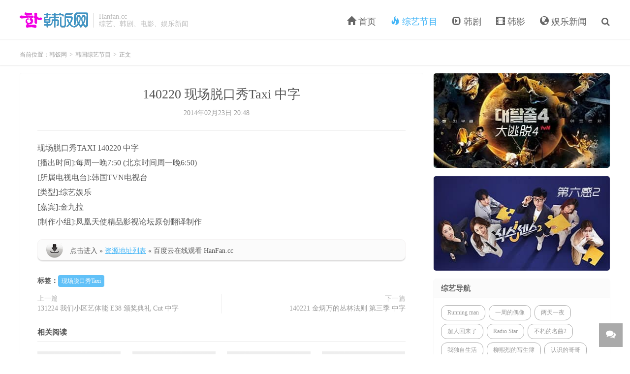

--- FILE ---
content_type: text/html; charset=UTF-8
request_url: https://www.hanfan.cc/6206.html
body_size: 5897
content:
<!DOCTYPE HTML>
<html lang="zh-CN">
<head>
<meta charset="UTF-8">
<link rel="dns-prefetch" href="//lib.baomitu.com" />
<link rel="dns-prefetch" href="//hm.baidu.com" />
<meta http-equiv="X-UA-Compatible" content="IE=edge">
<meta name="viewport" content="width=device-width, initial-scale=1.0, user-scalable=0, minimum-scale=1.0, maximum-scale=1.0">
<meta name="apple-mobile-web-app-title" content="韩饭网">
<meta name="applicable-device" content="pc,mobile" />
<title>140220 现场脱口秀Taxi 中字_韩饭网</title><meta name='robots' content='max-image-preview:large' />
<link rel='stylesheet' id='_bootstrap-css'  href='https://lib.baomitu.com/twitter-bootstrap/3.2.0/css/bootstrap.min.css' type='text/css' media='all' />
<link rel='stylesheet' id='_fontawesome-css'  href='https://lib.baomitu.com/font-awesome/4.7.0/css/font-awesome.min.css' type='text/css' media='all' />
<link rel='stylesheet' id='_main-css'  href='https://www.hanfan.cc/wp-content/themes/koreastar/css/main.css' type='text/css' media='all' />
<script type='text/javascript' src='https://lib.baomitu.com/jquery/1.9.1/jquery.min.js' id='jquery-js'></script>
<link rel="canonical" href="https://www.hanfan.cc/6206.html" />
<meta name="keywords" content="现场脱口秀Taxi,韩国综艺节目">
<meta name="description" content="现场脱口秀TAXI 140220 中字 [播出时间]:每周一晚7:50 (北京时间周一晚6:50) [所属电视电台]:韩国TVN电视台 [类型]:综艺娱乐 [嘉宾]:金九拉 [制作小组]:凤凰天使精品影视论坛原创翻译制作 ">

<link rel="shortcut icon" href="/favicon.ico">
<!--[if lt IE 9]><script src="https://lib.baomitu.com/html5shiv/r29/html5.min.js"></script><![endif]-->
</head>
<body class="post-template-default single single-post postid-6206 single-format-standard m-excerpt-cat m-excerpt-time comment-open site-layout-2 m-sidebar m-list-thumb-left">
<header class="header">
	<div class="container">
		<div class="logo"><a href="https://www.hanfan.cc" ><img src="/img/logo.svg" alt="韩饭网">韩饭网</a></div>		<div class="brand">Hanfan.cc<br>综艺、韩剧、电影、娱乐新闻</div>		<ul class="site-nav site-navbar">
			<li id="menu-item-1496" class="menu-item menu-item-type-custom menu-item-object-custom menu-item-1496"><a href="/"><span class="glyphicon glyphicon-home" aria-hidden="true"></span> 首页</a></li>
<li id="menu-item-1497" class="menu-item menu-item-type-taxonomy menu-item-object-category current-post-ancestor current-menu-parent current-post-parent menu-item-1497"><a href="https://www.hanfan.cc/variety"><span class="glyphicon glyphicon-fire" aria-hidden="true"></span> 综艺节目</a></li>
<li id="menu-item-1816" class="menu-item menu-item-type-taxonomy menu-item-object-category menu-item-1816"><a href="https://www.hanfan.cc/hanju"><span class="glyphicon glyphicon-expand" aria-hidden="true"></span> 韩剧</a></li>
<li id="menu-item-22096" class="menu-item menu-item-type-taxonomy menu-item-object-category menu-item-22096"><a href="https://www.hanfan.cc/movie"><span class="glyphicon glyphicon-film" aria-hidden="true"></span> 韩影</a></li>
<li id="menu-item-1499" class="menu-item menu-item-type-taxonomy menu-item-object-category menu-item-1499"><a href="https://www.hanfan.cc/news"><span class="glyphicon glyphicon-globe" aria-hidden="true"></span> 娱乐新闻</a></li>
							<li class="navto-search"><a href="javascript:;" class="search-show active"><i class="fa fa-search"></i></a></li>
					</ul>

					<i class="fa fa-bars m-icon-nav"></i>
					</div>
</header>
<div class="site-search">
	<div class="container">
		<form method="get" class="site-search-form" action="https://www.hanfan.cc/" ><input class="search-input" name="s" type="text" placeholder="输入关键字" value="" required="required"><button class="search-btn" type="submit"><i class="fa fa-search"></i></button></form>	</div>
</div>
	<div class="breadcrumbs">
		<div class="container">当前位置：<a href="https://www.hanfan.cc">韩饭网</a> <small>></small> <a href="https://www.hanfan.cc/variety">韩国综艺节目</a> <small>></small> 正文</div>
	</div>
<section class="container">
	<div class="content-wrap">
	<div class="content">
				<header class="article-header">
			<h1 class="article-title">140220 现场脱口秀Taxi 中字</h1>
			<div class="article-meta">
				<span class="item">2014年02月23日 20:48</span>
                			</div>
		</header>
		<article class="article-content">
									<p>现场脱口秀TAXI 140220 中字<br />
[播出时间]:每周一晚7:50 (北京时间周一晚6:50)<br />
[所属电视电台]:韩国TVN电视台<br />
[类型]:综艺娱乐<br />
[嘉宾]:金九拉<br />
[制作小组]:凤凰天使精品影视论坛原创翻译制作<br />
<div id="download"><div id="down_link">点击进入 &raquo; <a href="#prettyPhoto" rel="prettyPhoto" >资源地址列表</a>   &laquo; 百度云在线观看 HanFan.cc</div></div>
	<div id="prettyPhoto" style="display:none">
	<div class="part_content" style="display: block;">
	<div class="part"  id="prettyPhoto" ><img src="/img/dst.jpg" width="456" height="75" alt="韩国电视台"/>
</div>		
	<div class="part"><strong>Download：</strong>  <a rel="nofollow" href="/FIZEAAJ8LQA27glTe3e" target="_blank">链接失效</a> | <a rel="nofollow" href="https://pan.baidu.com/s/1i3A3HcT" target="_blank">百度网盘</a> 密码: tub1</div>		
	<div class="text">1. 本网刊载的所有内容，包括文字、图片、视频、等均来自互联网和搜素引擎。</p>
2. 本网转载并不意味着认同其观点或真实性。如其他媒体、网站或个人转载使用，请与著作权人联系，并自负法律责任。对于不当转载或引用本网内容而引起的民事纷争、行政处理或其他损失，本网不承担责任。</p>
3. 如本网刊登之部分内容不慎侵犯了您的相关权益，请联系我们，并提供真实、有效的证明材料，及要求删除或者断开链接的侵权作品的准确名称和网络地址。我们将在核实后及时处理，并撤下相关内容！	</p>	</div>
		</div></div>  </p>
		</article>
										


		<div class="article-tags"><strong>标签：</strong><a href="https://www.hanfan.cc/tag/talk-show-taxi" rel="tag">现场脱口秀Taxi</a></div>
		
		
		            <nav class="article-nav">
                <span class="article-nav-prev">上一篇<br><a href="https://www.hanfan.cc/6205.html" rel="prev">131224 我们小区艺体能 E38 颁奖典礼 Cut 中字</a></span>
                <span class="article-nav-next">下一篇<br><a href="https://www.hanfan.cc/6207.html" rel="next">140221 金炳万的丛林法则 第三季 中字</a></span>
            </nav>
                				<div class="relates relates-imagetext"><div class="title"><h3>相关阅读</h3></div><ul><li><a target="_blank" href="https://www.hanfan.cc/24603.html"><img data-thumb="default" src="https://www.hanfan.cc/wp-content/themes/koreastar/img/thumbnail.png" class="thumb"></a><a href="https://www.hanfan.cc/24603.html">170712 现场脱口秀Taxi 中字</a></li><li><a target="_blank" href="https://www.hanfan.cc/23975.html"><img data-thumb="default" src="https://www.hanfan.cc/wp-content/themes/koreastar/img/thumbnail.png" class="thumb"></a><a href="https://www.hanfan.cc/23975.html">170517 现场脱口秀Taxi 秀英秀珍姐妹 中字</a></li><li><a target="_blank" href="https://www.hanfan.cc/23532.html"><img data-thumb="default" src="https://www.hanfan.cc/wp-content/themes/koreastar/img/thumbnail.png" class="thumb"></a><a href="https://www.hanfan.cc/23532.html">170323 现场脱口秀Taxi 中字</a></li><li><a target="_blank" href="https://www.hanfan.cc/23254.html"><img data-thumb="default" src="https://www.hanfan.cc/wp-content/themes/koreastar/img/thumbnail.png" class="thumb"></a><a href="https://www.hanfan.cc/23254.html">170331 现场脱口秀Taxi 中字</a></li></ul></div>				<div class="title" id="comments">
	<h3>评论 <small>抢沙发</small></h3>
</div>
<div id="respond" class="no_webshot">
		
	<form action="https://www.hanfan.cc/wp-comments-post.php" method="post" id="commentform">
		<div class="comt">
			<div class="comt-title">
				<img alt='' data-src='https://gravatar.loli.net/avatar/?s=50&#038;d=https://www.hanfan.cc/wp-content/themes/koreastar/img/avatar-default.png' srcset='https://gravatar.loli.net/avatar/?s=100&#038;d=https://www.hanfan.cc/wp-content/themes/koreastar/img/avatar-default.png 2x' class='avatar avatar-50 photo avatar-default' height='50' width='50' />				<p><a rel="nofollow" id="cancel-comment-reply-link" href="javascript:;">取消</a></p>
			</div>
			<div class="comt-box">
				<textarea placeholder="你的评论可以一针见血" class="input-block-level comt-area" name="comment" id="comment" cols="100%" rows="3" tabindex="1" onkeydown="if(event.ctrlKey&amp;&amp;event.keyCode==13){document.getElementById('submit').click();return false};"></textarea>
				<div class="comt-ctrl">
					<div class="comt-tips"><input type='hidden' name='comment_post_ID' value='6206' id='comment_post_ID' />
<input type='hidden' name='comment_parent' id='comment_parent' value='0' />
<label for="comment_mail_notify" class="checkbox inline hide" style="padding-top:0"><input type="checkbox" name="comment_mail_notify" id="comment_mail_notify" value="comment_mail_notify" checked="checked"/>有人回复时邮件通知我</label></div>
					<button type="submit" name="submit" id="submit" tabindex="5">发表评论</button>
					<!-- <span data-type="comment-insert-smilie" class="muted comt-smilie"><i class="icon-thumbs-up icon12"></i> 表情</span> -->
				</div>
			</div>

												<div class="comt-comterinfo" id="comment-author-info" >
						<ul>
							<li class="form-inline"><label class="hide" for="author">昵称</label><input class="ipt" type="text" name="author" id="author" value="" tabindex="2" placeholder="昵称"><span class="text-muted">昵称 (必填)</span></li>
							<li class="form-inline"><label class="hide" for="email">邮箱</label><input class="ipt" type="text" name="email" id="email" value="" tabindex="3" placeholder="邮箱"><span class="text-muted">邮箱 (必填)</span></li>
						</ul>
					</div>
									</div>

	</form>
	</div>
	</div>
	</div>
	<div class="sidebar">
<div class="widget widget_media_image"><a href="https://www.hanfan.cc/tag/dtt/"><img class="image " src="/img/dtt.jpg" alt="大逃脱4" width="360" height="192" /></a></div><div class="widget widget_media_image"><a href="https://www.hanfan.cc/tag/sixth-sense/"><img class="image " src="/img/d6.jpg" alt="第六感2" width="360" height="192" /></a></div><div class="widget widget_ui_tags"><h3>综艺导航</h3><div class="items"><a href="https://www.hanfan.cc/tag/runningman">Running man </a><a href="https://www.hanfan.cc/tag/weeklyidol">一周的偶像 </a><a href="https://www.hanfan.cc/tag/happysunday">两天一夜 </a><a href="https://www.hanfan.cc/tag/chaoren">超人回来了 </a><a href="https://www.hanfan.cc/tag/goldfish">Radio Star </a><a href="https://www.hanfan.cc/tag/immortal-songs">不朽的名曲2 </a><a href="https://www.hanfan.cc/tag/%e6%88%91%e7%8b%ac%e8%87%aa%e7%94%9f%e6%b4%bb">我独自生活 </a><a href="https://www.hanfan.cc/tag/sketchbook">柳熙烈的写生簿 </a><a href="https://www.hanfan.cc/tag/%e8%ae%a4%e8%af%86%e7%9a%84%e5%93%a5%e5%93%a5">认识的哥哥 </a><a href="https://www.hanfan.cc/tag/tongchuangyimeng">同床异梦 </a><a href="https://www.hanfan.cc/tag/mengmiangewang">蒙面歌王 </a><a href="https://www.hanfan.cc/tag/tv-animal-farm">动物农场 </a><a href="https://www.hanfan.cc/tag/wildkid">我家的熊孩子 </a><a href="https://www.hanfan.cc/tag/jsfyt">家师父一体 </a><a href="https://www.hanfan.cc/tag/xiaoxiangcanting">白种元的小巷餐厅 </a><a href="https://www.hanfan.cc/tag/qzgysj">全知干预视角 </a><a href="https://www.hanfan.cc/tag/jrdxql">惊人的星期六 </a><a href="https://www.hanfan.cc/tag/comedy-big-league">喜剧大联盟 </a><a href="https://www.hanfan.cc/tag/wtfdwtetm">屋塔房的问题儿童们 </a><a href="https://www.hanfan.cc/tag/bwzfb">帮我找房吧 </a><a href="https://www.hanfan.cc/tag/xzgmn">闲着干嘛呢 </a><a href="https://www.hanfan.cc/tag/youquizontheblock">You Quiz </a><a href="https://www.hanfan.cc/tag/mwdgc">美味的广场 </a><a href="https://www.hanfan.cc/tag/lianaideganyu3">恋爱的干预3 </a><a href="https://www.hanfan.cc/tag/hit-song">Hit song </a><a href="https://www.hanfan.cc/tag/super-food">新品上市便利餐厅 </a><a href="https://www.hanfan.cc/tag/dogs-are-incredible">狗狗很优秀 </a><a href="https://www.hanfan.cc/tag/love-call-center">爱的呼叫中心 </a><a href="https://www.hanfan.cc/tag/workman">Workman </a><a href="https://www.hanfan.cc/tag/njgw">您尽管问 </a><a href="https://www.hanfan.cc/tag/video-star">Video Star </a><a href="https://www.hanfan.cc/tag/jungle">金炳万的丛林法则 </a><a href="https://www.hanfan.cc/tag/onoff">ON&amp;OFF </a><a href="https://www.hanfan.cc/tag/schoolrapper">高等Rapper </a><a href="https://www.hanfan.cc/tag/shenyeguaitanhui">深夜怪谈会 </a><a href="https://www.hanfan.cc/tag/chuanzhengnandeemo">穿正南的恶魔 </a><a href="https://www.hanfan.cc/tag/sxzdjycz">孙贤周的简易车站 </a><a href="https://www.hanfan.cc/tag/lianhongdeshenxianyouxi">脸红的神仙游戏 </a><a href="https://www.hanfan.cc/tag/hhxkdlgs2">环环相扣的老故事2 </a><a href="https://www.hanfan.cc/tag/gangtiebudui">钢铁部队 </a><a href="https://www.hanfan.cc/tag/duliwansui">独立万岁 </a><a href="https://www.hanfan.cc/tag/tikitacar">Tikita CAR </a><a href="https://www.hanfan.cc/tag/dailunzidejia2">带轮子的家2 </a><a href="https://www.hanfan.cc/tag/friends">Friends </a><a href="https://www.hanfan.cc/tag/shoumeishanzhuang">守美山庄 </a><a href="https://www.hanfan.cc/tag/ouranchengweishezhang">偶然成为社长 </a><a href="https://www.hanfan.cc/tag/kingdomlegendarywar">Kingdom：传奇战争 </a><a href="https://www.hanfan.cc/tag/youminggeshouzhuan">有名歌手传 </a><a href="https://www.hanfan.cc/tag/qggdcook">全国各地Cook </a><a href="https://www.hanfan.cc/tag/comebackhome">Comeback Home </a><a href="https://www.hanfan.cc/tag/jobdongchan">JOB动产 </a><a href="https://www.hanfan.cc/tag/highkick">小鸡Highkick </a><a href="https://www.hanfan.cc/tag/upgraded">Upgraded </a></div></div></div></section>


<footer class="footer">
	<div class="container">
						<p>&copy; 2010-2026 &nbsp; <a href="https://www.hanfan.cc">韩饭网</a> &nbsp; &nbsp;<i class="fa fa-envelope" aria-hidden="true"></i> 
info@hanfan.cc</p>
		<script>
var _hmt = _hmt || [];
(function() {
  var hm = document.createElement("script");
  hm.src = "https://hm.baidu.com/hm.js?e41a8b0bd81b1d515840f98ed155bff0";
  var s = document.getElementsByTagName("script")[0]; 
  s.parentNode.insertBefore(hm, s);
})();
</script>
	</div>
</footer>


<div class="rollbar rollbar-rb"><ul><li class="rollbar-totop"><a href="javascript:(TBUI.scrollTo());"><i class="fa fa-angle-up"></i><span>回顶</span></a><h6>回顶部<i></i></h6></li><li><a href="javascript:(TBUI.scrollTo('#comments',-15));"><i class="fa fa-comments"></i><span>去评论</span></a><h6>去评论<i></i></h6></li></ul></div>
<script>window.TBUI={"www":"https:\/\/www.hanfan.cc","uri":"https:\/\/www.hanfan.cc\/wp-content\/themes\/koreastar","ver":"7.2","roll":"","ajaxpager":"0","fullimage":"1","url_rp":false,"captcha":0,"captcha_appid":"","captcha_comment":0}</script>
<script type="text/javascript">var $i=0;jQuery(document).on("DOMNodeInserted", function(){if(jQuery("#media-attachment-filters").length>0&&$i==0){jQuery('select.attachment-filters [value="uploaded"]').attr('selected',true).parent().trigger('change');$i++;}});</script><script type='text/javascript' src='https://lib.baomitu.com/twitter-bootstrap/3.2.0/js/bootstrap.min.js' id='bootstrap-js'></script>
<script type='text/javascript' src='https://www.hanfan.cc/wp-content/themes/koreastar/js/loader.js' id='_loader-js'></script>
<script type="text/javascript" src="/img/jquery.prettyPhoto.js"></script>   
<script type="text/javascript" charset="utf-8">
  $(document).ready(function(){
    $("a[rel^='prettyPhoto']").prettyPhoto();
  });
</script>
</body>
</html>